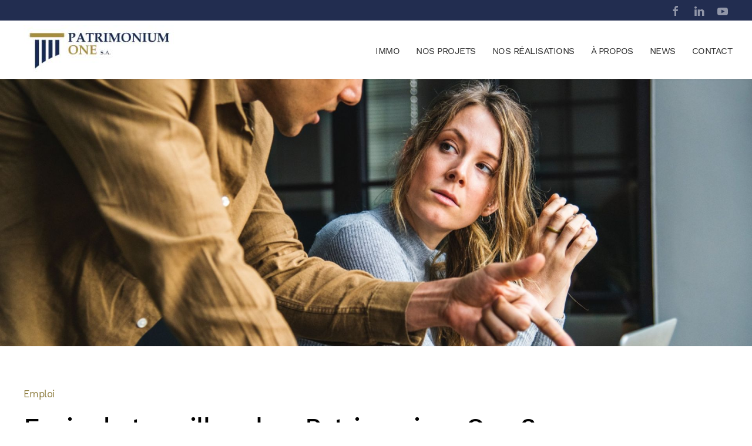

--- FILE ---
content_type: text/html; charset=UTF-8
request_url: https://www.patrimonium-one.be/offres-demploi/
body_size: 15348
content:
<!DOCTYPE html>
<html lang="fr-FR">
    <head>
        <meta charset="UTF-8">
        <meta http-equiv="X-UA-Compatible" content="IE=edge">
        <meta name="viewport" content="width=device-width, initial-scale=1">
        <link rel="shortcut icon" href="/wp-content/themes/yootheme/vendor/yootheme/theme-wordpress/assets/images/favicon.png">
        <link rel="apple-touch-icon" href="/wp-content/themes/yootheme/vendor/yootheme/theme-wordpress/assets/images/apple-touch-icon.png">
                <title>Offres d&#8217;emploi &#8211; Patrimonium One</title>
<meta name='robots' content='noindex, nofollow' />
	<!-- Pixel Cat Facebook Pixel Code -->
	<script>
	!function(f,b,e,v,n,t,s){if(f.fbq)return;n=f.fbq=function(){n.callMethod?
	n.callMethod.apply(n,arguments):n.queue.push(arguments)};if(!f._fbq)f._fbq=n;
	n.push=n;n.loaded=!0;n.version='2.0';n.queue=[];t=b.createElement(e);t.async=!0;
	t.src=v;s=b.getElementsByTagName(e)[0];s.parentNode.insertBefore(t,s)}(window,
	document,'script','https://connect.facebook.net/en_US/fbevents.js' );
	fbq( 'init', '577501009725284' );	</script>
	<!-- DO NOT MODIFY -->
	<!-- End Facebook Pixel Code -->
	<link rel="alternate" type="application/rss+xml" title="Patrimonium One &raquo; Flux" href="https://www.patrimonium-one.be/feed/" />
<link rel="alternate" type="application/rss+xml" title="Patrimonium One &raquo; Flux des commentaires" href="https://www.patrimonium-one.be/comments/feed/" />
<link rel="alternate" title="oEmbed (JSON)" type="application/json+oembed" href="https://www.patrimonium-one.be/wp-json/oembed/1.0/embed?url=https%3A%2F%2Fwww.patrimonium-one.be%2Foffres-demploi%2F" />
<link rel="alternate" title="oEmbed (XML)" type="text/xml+oembed" href="https://www.patrimonium-one.be/wp-json/oembed/1.0/embed?url=https%3A%2F%2Fwww.patrimonium-one.be%2Foffres-demploi%2F&#038;format=xml" />
		<!-- This site uses the Google Analytics by MonsterInsights plugin v9.10.1 - Using Analytics tracking - https://www.monsterinsights.com/ -->
		<!-- Remarque : MonsterInsights n’est actuellement pas configuré sur ce site. Le propriétaire doit authentifier son compte Google Analytics dans les réglages de MonsterInsights.  -->
					<!-- No tracking code set -->
				<!-- / Google Analytics by MonsterInsights -->
		<style id='wp-img-auto-sizes-contain-inline-css' type='text/css'>
img:is([sizes=auto i],[sizes^="auto," i]){contain-intrinsic-size:3000px 1500px}
/*# sourceURL=wp-img-auto-sizes-contain-inline-css */
</style>
<style id='wp-emoji-styles-inline-css' type='text/css'>

	img.wp-smiley, img.emoji {
		display: inline !important;
		border: none !important;
		box-shadow: none !important;
		height: 1em !important;
		width: 1em !important;
		margin: 0 0.07em !important;
		vertical-align: -0.1em !important;
		background: none !important;
		padding: 0 !important;
	}
/*# sourceURL=wp-emoji-styles-inline-css */
</style>
<style id='wp-block-library-inline-css' type='text/css'>
:root{--wp-block-synced-color:#7a00df;--wp-block-synced-color--rgb:122,0,223;--wp-bound-block-color:var(--wp-block-synced-color);--wp-editor-canvas-background:#ddd;--wp-admin-theme-color:#007cba;--wp-admin-theme-color--rgb:0,124,186;--wp-admin-theme-color-darker-10:#006ba1;--wp-admin-theme-color-darker-10--rgb:0,107,160.5;--wp-admin-theme-color-darker-20:#005a87;--wp-admin-theme-color-darker-20--rgb:0,90,135;--wp-admin-border-width-focus:2px}@media (min-resolution:192dpi){:root{--wp-admin-border-width-focus:1.5px}}.wp-element-button{cursor:pointer}:root .has-very-light-gray-background-color{background-color:#eee}:root .has-very-dark-gray-background-color{background-color:#313131}:root .has-very-light-gray-color{color:#eee}:root .has-very-dark-gray-color{color:#313131}:root .has-vivid-green-cyan-to-vivid-cyan-blue-gradient-background{background:linear-gradient(135deg,#00d084,#0693e3)}:root .has-purple-crush-gradient-background{background:linear-gradient(135deg,#34e2e4,#4721fb 50%,#ab1dfe)}:root .has-hazy-dawn-gradient-background{background:linear-gradient(135deg,#faaca8,#dad0ec)}:root .has-subdued-olive-gradient-background{background:linear-gradient(135deg,#fafae1,#67a671)}:root .has-atomic-cream-gradient-background{background:linear-gradient(135deg,#fdd79a,#004a59)}:root .has-nightshade-gradient-background{background:linear-gradient(135deg,#330968,#31cdcf)}:root .has-midnight-gradient-background{background:linear-gradient(135deg,#020381,#2874fc)}:root{--wp--preset--font-size--normal:16px;--wp--preset--font-size--huge:42px}.has-regular-font-size{font-size:1em}.has-larger-font-size{font-size:2.625em}.has-normal-font-size{font-size:var(--wp--preset--font-size--normal)}.has-huge-font-size{font-size:var(--wp--preset--font-size--huge)}.has-text-align-center{text-align:center}.has-text-align-left{text-align:left}.has-text-align-right{text-align:right}.has-fit-text{white-space:nowrap!important}#end-resizable-editor-section{display:none}.aligncenter{clear:both}.items-justified-left{justify-content:flex-start}.items-justified-center{justify-content:center}.items-justified-right{justify-content:flex-end}.items-justified-space-between{justify-content:space-between}.screen-reader-text{border:0;clip-path:inset(50%);height:1px;margin:-1px;overflow:hidden;padding:0;position:absolute;width:1px;word-wrap:normal!important}.screen-reader-text:focus{background-color:#ddd;clip-path:none;color:#444;display:block;font-size:1em;height:auto;left:5px;line-height:normal;padding:15px 23px 14px;text-decoration:none;top:5px;width:auto;z-index:100000}html :where(.has-border-color){border-style:solid}html :where([style*=border-top-color]){border-top-style:solid}html :where([style*=border-right-color]){border-right-style:solid}html :where([style*=border-bottom-color]){border-bottom-style:solid}html :where([style*=border-left-color]){border-left-style:solid}html :where([style*=border-width]){border-style:solid}html :where([style*=border-top-width]){border-top-style:solid}html :where([style*=border-right-width]){border-right-style:solid}html :where([style*=border-bottom-width]){border-bottom-style:solid}html :where([style*=border-left-width]){border-left-style:solid}html :where(img[class*=wp-image-]){height:auto;max-width:100%}:where(figure){margin:0 0 1em}html :where(.is-position-sticky){--wp-admin--admin-bar--position-offset:var(--wp-admin--admin-bar--height,0px)}@media screen and (max-width:600px){html :where(.is-position-sticky){--wp-admin--admin-bar--position-offset:0px}}

/*# sourceURL=wp-block-library-inline-css */
</style><style id='global-styles-inline-css' type='text/css'>
:root{--wp--preset--aspect-ratio--square: 1;--wp--preset--aspect-ratio--4-3: 4/3;--wp--preset--aspect-ratio--3-4: 3/4;--wp--preset--aspect-ratio--3-2: 3/2;--wp--preset--aspect-ratio--2-3: 2/3;--wp--preset--aspect-ratio--16-9: 16/9;--wp--preset--aspect-ratio--9-16: 9/16;--wp--preset--color--black: #000000;--wp--preset--color--cyan-bluish-gray: #abb8c3;--wp--preset--color--white: #ffffff;--wp--preset--color--pale-pink: #f78da7;--wp--preset--color--vivid-red: #cf2e2e;--wp--preset--color--luminous-vivid-orange: #ff6900;--wp--preset--color--luminous-vivid-amber: #fcb900;--wp--preset--color--light-green-cyan: #7bdcb5;--wp--preset--color--vivid-green-cyan: #00d084;--wp--preset--color--pale-cyan-blue: #8ed1fc;--wp--preset--color--vivid-cyan-blue: #0693e3;--wp--preset--color--vivid-purple: #9b51e0;--wp--preset--gradient--vivid-cyan-blue-to-vivid-purple: linear-gradient(135deg,rgb(6,147,227) 0%,rgb(155,81,224) 100%);--wp--preset--gradient--light-green-cyan-to-vivid-green-cyan: linear-gradient(135deg,rgb(122,220,180) 0%,rgb(0,208,130) 100%);--wp--preset--gradient--luminous-vivid-amber-to-luminous-vivid-orange: linear-gradient(135deg,rgb(252,185,0) 0%,rgb(255,105,0) 100%);--wp--preset--gradient--luminous-vivid-orange-to-vivid-red: linear-gradient(135deg,rgb(255,105,0) 0%,rgb(207,46,46) 100%);--wp--preset--gradient--very-light-gray-to-cyan-bluish-gray: linear-gradient(135deg,rgb(238,238,238) 0%,rgb(169,184,195) 100%);--wp--preset--gradient--cool-to-warm-spectrum: linear-gradient(135deg,rgb(74,234,220) 0%,rgb(151,120,209) 20%,rgb(207,42,186) 40%,rgb(238,44,130) 60%,rgb(251,105,98) 80%,rgb(254,248,76) 100%);--wp--preset--gradient--blush-light-purple: linear-gradient(135deg,rgb(255,206,236) 0%,rgb(152,150,240) 100%);--wp--preset--gradient--blush-bordeaux: linear-gradient(135deg,rgb(254,205,165) 0%,rgb(254,45,45) 50%,rgb(107,0,62) 100%);--wp--preset--gradient--luminous-dusk: linear-gradient(135deg,rgb(255,203,112) 0%,rgb(199,81,192) 50%,rgb(65,88,208) 100%);--wp--preset--gradient--pale-ocean: linear-gradient(135deg,rgb(255,245,203) 0%,rgb(182,227,212) 50%,rgb(51,167,181) 100%);--wp--preset--gradient--electric-grass: linear-gradient(135deg,rgb(202,248,128) 0%,rgb(113,206,126) 100%);--wp--preset--gradient--midnight: linear-gradient(135deg,rgb(2,3,129) 0%,rgb(40,116,252) 100%);--wp--preset--font-size--small: 13px;--wp--preset--font-size--medium: 20px;--wp--preset--font-size--large: 36px;--wp--preset--font-size--x-large: 42px;--wp--preset--spacing--20: 0.44rem;--wp--preset--spacing--30: 0.67rem;--wp--preset--spacing--40: 1rem;--wp--preset--spacing--50: 1.5rem;--wp--preset--spacing--60: 2.25rem;--wp--preset--spacing--70: 3.38rem;--wp--preset--spacing--80: 5.06rem;--wp--preset--shadow--natural: 6px 6px 9px rgba(0, 0, 0, 0.2);--wp--preset--shadow--deep: 12px 12px 50px rgba(0, 0, 0, 0.4);--wp--preset--shadow--sharp: 6px 6px 0px rgba(0, 0, 0, 0.2);--wp--preset--shadow--outlined: 6px 6px 0px -3px rgb(255, 255, 255), 6px 6px rgb(0, 0, 0);--wp--preset--shadow--crisp: 6px 6px 0px rgb(0, 0, 0);}:where(.is-layout-flex){gap: 0.5em;}:where(.is-layout-grid){gap: 0.5em;}body .is-layout-flex{display: flex;}.is-layout-flex{flex-wrap: wrap;align-items: center;}.is-layout-flex > :is(*, div){margin: 0;}body .is-layout-grid{display: grid;}.is-layout-grid > :is(*, div){margin: 0;}:where(.wp-block-columns.is-layout-flex){gap: 2em;}:where(.wp-block-columns.is-layout-grid){gap: 2em;}:where(.wp-block-post-template.is-layout-flex){gap: 1.25em;}:where(.wp-block-post-template.is-layout-grid){gap: 1.25em;}.has-black-color{color: var(--wp--preset--color--black) !important;}.has-cyan-bluish-gray-color{color: var(--wp--preset--color--cyan-bluish-gray) !important;}.has-white-color{color: var(--wp--preset--color--white) !important;}.has-pale-pink-color{color: var(--wp--preset--color--pale-pink) !important;}.has-vivid-red-color{color: var(--wp--preset--color--vivid-red) !important;}.has-luminous-vivid-orange-color{color: var(--wp--preset--color--luminous-vivid-orange) !important;}.has-luminous-vivid-amber-color{color: var(--wp--preset--color--luminous-vivid-amber) !important;}.has-light-green-cyan-color{color: var(--wp--preset--color--light-green-cyan) !important;}.has-vivid-green-cyan-color{color: var(--wp--preset--color--vivid-green-cyan) !important;}.has-pale-cyan-blue-color{color: var(--wp--preset--color--pale-cyan-blue) !important;}.has-vivid-cyan-blue-color{color: var(--wp--preset--color--vivid-cyan-blue) !important;}.has-vivid-purple-color{color: var(--wp--preset--color--vivid-purple) !important;}.has-black-background-color{background-color: var(--wp--preset--color--black) !important;}.has-cyan-bluish-gray-background-color{background-color: var(--wp--preset--color--cyan-bluish-gray) !important;}.has-white-background-color{background-color: var(--wp--preset--color--white) !important;}.has-pale-pink-background-color{background-color: var(--wp--preset--color--pale-pink) !important;}.has-vivid-red-background-color{background-color: var(--wp--preset--color--vivid-red) !important;}.has-luminous-vivid-orange-background-color{background-color: var(--wp--preset--color--luminous-vivid-orange) !important;}.has-luminous-vivid-amber-background-color{background-color: var(--wp--preset--color--luminous-vivid-amber) !important;}.has-light-green-cyan-background-color{background-color: var(--wp--preset--color--light-green-cyan) !important;}.has-vivid-green-cyan-background-color{background-color: var(--wp--preset--color--vivid-green-cyan) !important;}.has-pale-cyan-blue-background-color{background-color: var(--wp--preset--color--pale-cyan-blue) !important;}.has-vivid-cyan-blue-background-color{background-color: var(--wp--preset--color--vivid-cyan-blue) !important;}.has-vivid-purple-background-color{background-color: var(--wp--preset--color--vivid-purple) !important;}.has-black-border-color{border-color: var(--wp--preset--color--black) !important;}.has-cyan-bluish-gray-border-color{border-color: var(--wp--preset--color--cyan-bluish-gray) !important;}.has-white-border-color{border-color: var(--wp--preset--color--white) !important;}.has-pale-pink-border-color{border-color: var(--wp--preset--color--pale-pink) !important;}.has-vivid-red-border-color{border-color: var(--wp--preset--color--vivid-red) !important;}.has-luminous-vivid-orange-border-color{border-color: var(--wp--preset--color--luminous-vivid-orange) !important;}.has-luminous-vivid-amber-border-color{border-color: var(--wp--preset--color--luminous-vivid-amber) !important;}.has-light-green-cyan-border-color{border-color: var(--wp--preset--color--light-green-cyan) !important;}.has-vivid-green-cyan-border-color{border-color: var(--wp--preset--color--vivid-green-cyan) !important;}.has-pale-cyan-blue-border-color{border-color: var(--wp--preset--color--pale-cyan-blue) !important;}.has-vivid-cyan-blue-border-color{border-color: var(--wp--preset--color--vivid-cyan-blue) !important;}.has-vivid-purple-border-color{border-color: var(--wp--preset--color--vivid-purple) !important;}.has-vivid-cyan-blue-to-vivid-purple-gradient-background{background: var(--wp--preset--gradient--vivid-cyan-blue-to-vivid-purple) !important;}.has-light-green-cyan-to-vivid-green-cyan-gradient-background{background: var(--wp--preset--gradient--light-green-cyan-to-vivid-green-cyan) !important;}.has-luminous-vivid-amber-to-luminous-vivid-orange-gradient-background{background: var(--wp--preset--gradient--luminous-vivid-amber-to-luminous-vivid-orange) !important;}.has-luminous-vivid-orange-to-vivid-red-gradient-background{background: var(--wp--preset--gradient--luminous-vivid-orange-to-vivid-red) !important;}.has-very-light-gray-to-cyan-bluish-gray-gradient-background{background: var(--wp--preset--gradient--very-light-gray-to-cyan-bluish-gray) !important;}.has-cool-to-warm-spectrum-gradient-background{background: var(--wp--preset--gradient--cool-to-warm-spectrum) !important;}.has-blush-light-purple-gradient-background{background: var(--wp--preset--gradient--blush-light-purple) !important;}.has-blush-bordeaux-gradient-background{background: var(--wp--preset--gradient--blush-bordeaux) !important;}.has-luminous-dusk-gradient-background{background: var(--wp--preset--gradient--luminous-dusk) !important;}.has-pale-ocean-gradient-background{background: var(--wp--preset--gradient--pale-ocean) !important;}.has-electric-grass-gradient-background{background: var(--wp--preset--gradient--electric-grass) !important;}.has-midnight-gradient-background{background: var(--wp--preset--gradient--midnight) !important;}.has-small-font-size{font-size: var(--wp--preset--font-size--small) !important;}.has-medium-font-size{font-size: var(--wp--preset--font-size--medium) !important;}.has-large-font-size{font-size: var(--wp--preset--font-size--large) !important;}.has-x-large-font-size{font-size: var(--wp--preset--font-size--x-large) !important;}
/*# sourceURL=global-styles-inline-css */
</style>

<style id='classic-theme-styles-inline-css' type='text/css'>
/*! This file is auto-generated */
.wp-block-button__link{color:#fff;background-color:#32373c;border-radius:9999px;box-shadow:none;text-decoration:none;padding:calc(.667em + 2px) calc(1.333em + 2px);font-size:1.125em}.wp-block-file__button{background:#32373c;color:#fff;text-decoration:none}
/*# sourceURL=/wp-includes/css/classic-themes.min.css */
</style>
<link rel='stylesheet' id='widgetopts-styles-css' href='https://www.patrimonium-one.be/wp-content/plugins/widget-options/assets/css/widget-options.css?ver=4.1.3' type='text/css' media='all' />
<link rel='stylesheet' id='wk-styles-css' href='https://www.patrimonium-one.be/wp-content/plugins/widgetkit/cache/wk-styles-13125127.css?ver=6.9' type='text/css' media='all' />
<link rel='stylesheet' id='wpforms-classic-full-css' href='https://www.patrimonium-one.be/wp-content/plugins/wpforms/assets/css/frontend/classic/wpforms-full.min.css?ver=1.9.8.7' type='text/css' media='all' />
<link rel='stylesheet' id='heateor_sss_frontend_css-css' href='https://www.patrimonium-one.be/wp-content/plugins/sassy-social-share/public/css/sassy-social-share-public.css?ver=3.3.79' type='text/css' media='all' />
<style id='heateor_sss_frontend_css-inline-css' type='text/css'>
.heateor_sss_button_instagram span.heateor_sss_svg,a.heateor_sss_instagram span.heateor_sss_svg{background:radial-gradient(circle at 30% 107%,#fdf497 0,#fdf497 5%,#fd5949 45%,#d6249f 60%,#285aeb 90%)}.heateor_sss_horizontal_sharing .heateor_sss_svg,.heateor_sss_standard_follow_icons_container .heateor_sss_svg{color:#fff;border-width:0px;border-style:solid;border-color:transparent}.heateor_sss_horizontal_sharing .heateorSssTCBackground{color:#666}.heateor_sss_horizontal_sharing span.heateor_sss_svg:hover,.heateor_sss_standard_follow_icons_container span.heateor_sss_svg:hover{border-color:transparent;}.heateor_sss_vertical_sharing span.heateor_sss_svg,.heateor_sss_floating_follow_icons_container span.heateor_sss_svg{color:#fff;border-width:0px;border-style:solid;border-color:transparent;}.heateor_sss_vertical_sharing .heateorSssTCBackground{color:#666;}.heateor_sss_vertical_sharing span.heateor_sss_svg:hover,.heateor_sss_floating_follow_icons_container span.heateor_sss_svg:hover{border-color:transparent;}@media screen and (max-width:783px) {.heateor_sss_vertical_sharing{display:none!important}}
/*# sourceURL=heateor_sss_frontend_css-inline-css */
</style>
<link href="https://www.patrimonium-one.be/wp-content/themes/yootheme/css/theme.1.css?ver=1765979756" rel="stylesheet">
<link href="https://www.patrimonium-one.be/wp-content/themes/yootheme/css/theme.update.css?ver=2.2.4" rel="stylesheet">
<script type="text/javascript" src="https://www.patrimonium-one.be/wp-includes/js/jquery/jquery.min.js?ver=3.7.1" id="jquery-core-js"></script>
<script type="text/javascript" src="https://www.patrimonium-one.be/wp-includes/js/jquery/jquery-migrate.min.js?ver=3.4.1" id="jquery-migrate-js"></script>
<script type="text/javascript" src="https://www.patrimonium-one.be/wp-content/plugins/widgetkit/cache/uikit2-746324ea.js?ver=6.9" id="uikit2-js"></script>
<script type="text/javascript" src="https://www.patrimonium-one.be/wp-content/plugins/widgetkit/cache/wk-scripts-aff6a547.js?ver=6.9" id="wk-scripts-js"></script>
<link rel="https://api.w.org/" href="https://www.patrimonium-one.be/wp-json/" /><link rel="alternate" title="JSON" type="application/json" href="https://www.patrimonium-one.be/wp-json/wp/v2/pages/1674" /><link rel="EditURI" type="application/rsd+xml" title="RSD" href="https://www.patrimonium-one.be/xmlrpc.php?rsd" />
<meta name="generator" content="WordPress 6.9" />
<link rel="canonical" href="https://www.patrimonium-one.be/offres-demploi/" />
<link rel='shortlink' href='https://www.patrimonium-one.be/?p=1674' />
<script src="https://www.patrimonium-one.be/wp-content/themes/yootheme/vendor/assets/uikit/dist/js/uikit.min.js?ver=2.2.4"></script>
<script src="https://www.patrimonium-one.be/wp-content/themes/yootheme/vendor/assets/uikit/dist/js/uikit-icons.min.js?ver=2.2.4"></script>
<script src="https://www.patrimonium-one.be/wp-content/themes/yootheme/js/theme.js?ver=2.2.4"></script>
<script>var $theme = {};</script>
		<style type="text/css" id="wp-custom-css">
			.tm-header-mobile{
	padding:5px 0px;
}

.wk-accordion-title {
    margin-top: 0;
    margin-bottom: 20px;
    padding: 10px 20px;
    background: #f2f2f2;
    font-size: 18px;
    line-height: 26px;
    cursor: pointer;
}

.wk-accordion-content {
    padding: 0 20px 40px;
}


/* body.category-news #tm-main{
	background:rgb(244,244,244);
} */

/* body.category-events #tm-main{
	background:rgb(244,244,244);
} */

article.has-post-thumbnail div.uk-text-center{
overflow:hidden;
}

article.has-post-thumbnail > div.uk-text-center img{
	transition: ease-in-out 0.15s;
	transform : scale(1);
}

article.has-post-thumbnail div.uk-text-center a:hover img{
	transform : scale(1.05);
}


.page-id-1096 .tm-header-mobile{
		display:none;
}

.wpforms-confirmation-container-full, div[submit-success] > .wpforms-confirmation-container-full:not(.wpforms-redirection-message) {
    background: #ffffff;
    border: 3px solid #9f8c46;
}

article.post-1096 .heateor_sss_sharing_container{
	display:none;
}

@media(max-width:960px){
#page\#8{
	  padding: 30px 20px 25px 20px!important;
}
#page\#8 ul.uk-subnav li{
	padding: 0 10px;
}

#page\#8 ul.uk-subnav li a{
	font-size:15px;
}}

@media(max-width:640px){

#page\#8 ul.uk-subnav li{
	display: inline-block!important;
    width: 100%;
    text-align: left;
    margin: 5px 15px 5px -5px;
}}

.uk-nav-default>li>a{
	text-transform:uppercase;
	font-size:18px;
	color:#2c2c2c;
}

.uk-nav>li>a {
    padding: 3px 0;
}

.uk-nav-default .uk-nav-sub a:before{
	content:"- ";
}

.uk-nav-default .uk-nav-sub a{
	color:#2c2c2c;
}

.uk-nav-default .uk-nav-sub li.uk-active>a{
	color:#8d7c3e;
}

ul.uk-nav-sub {
    padding: 5px 0 5px 0px;
}

.uk-offcanvas-bar{
	padding:25px
}

.uk-nav-default>li.uk-active>a{
	font-weight:400;
	color:#8d7c3e;
}


.tm-toolbar{
	position:fixed;
	top:0px;
	width:100%;
	z-index:10;
}

.tm-header{
	position:fixed;
	top:38px;
	width:100%;
	z-index:10;
	box-shadow:1px 1px 3px rgba(0,0,0,0.05);
}

.tm-header .uk-navbar-container{
	padding:5px 0px;
}

.tm-page{
	margin-top:90px;
}

.tm-header-mobile{
	position:fixed;
	width:100%;
	z-index:10;
	padding:0px;
	top:0px;
}

@media(max-width:1199px){
	.tm-page{
	margin-top:26px;
}
}

@media(max-width:640px){
	.uk-h1{
		font-size:30px;
	}
}

@media(max-width:1300px){
	.uk-navbar-nav>li>a{
		font-size:15.5px;
		padding: 0 14px;
	}
}

.page-id-2560 .uk-logo img{
	visibility: hidden;
}

.page-id-2560 .uk-logo{
	background-image: url("https://www.patrimonium-one.be/wp-content/uploads/2024/02/logo_Patrimonium_Immo_no_baseline1.jpg");
  background-size: contain;
  background-position: center;
  background-repeat: no-repeat;
}
		</style>
		    <link rel='stylesheet' id='wpforms-dropzone-css' href='https://www.patrimonium-one.be/wp-content/plugins/wpforms/assets/pro/css/dropzone.min.css?ver=5.9.3' type='text/css' media='all' />
<link rel='stylesheet' id='wpforms-smart-phone-field-css' href='https://www.patrimonium-one.be/wp-content/plugins/wpforms/assets/pro/css/fields/phone/intl-tel-input.min.css?ver=25.11.3' type='text/css' media='all' />
</head>
    <body data-rsssl=1 class="wp-singular page-template-default page page-id-1674 wp-theme-yootheme ">
        
        <div class="tm-page">

                        
<div class="tm-header-mobile uk-hidden@m">


    <div class="uk-navbar-container">
        <nav uk-navbar>

                        <div class="uk-navbar-left">

                
                                <a class="uk-navbar-toggle" href="#tm-mobile" uk-toggle>
                    <div uk-navbar-toggle-icon></div>
                                    </a>
                
                
            </div>
            
                        <div class="uk-navbar-center">
                
<a href="https://www.patrimonium-one.be" class="uk-navbar-item uk-logo">
    <img alt="yootheme" src="/wp-content/themes/yootheme/cache/logo-mail-form-fb15af3b.jpeg" srcset="/wp-content/themes/yootheme/cache/logo-mail-form-fb15af3b.jpeg 150w, /wp-content/themes/yootheme/cache/logo-mail-form-07255833.jpeg 300w" sizes="(min-width: 150px) 150px" data-width="150" data-height="50"></a>
                            </div>
            
            
        </nav>
    </div>

    

<div id="tm-mobile" uk-offcanvas mode="slide" overlay>
    <div class="uk-offcanvas-bar">

        <button class="uk-offcanvas-close" type="button" uk-close></button>

        
            
<div class="uk-child-width-1-1" uk-grid>    <div>
<div class="uk-panel">

    
    
<ul class="uk-nav uk-nav-default">
    
	<li><a href="https://www.patrimonium-one.be/immo/" class=" menu-item menu-item-type-post_type menu-item-object-page">Immo</a></li>
	<li class="uk-parent"><a href="https://www.patrimonium-one.be/projets/" class=" menu-item menu-item-type-post_type menu-item-object-page menu-item-has-children">Nos projets</a>
	<ul class="uk-nav-sub">

		<li><a href="https://www.patrimonium-one.be/projets/projet-milmort/" class=" menu-item menu-item-type-post_type menu-item-object-page">Projet Milmort</a></li>
		<li><a href="https://www.patrimonium-one.be/projets/projet-stembert/" class=" menu-item menu-item-type-post_type menu-item-object-page">Projet Stembert</a></li>
		<li><a href="https://www.patrimonium-one.be/projets/projet-cerexhe-heuseux/" class=" menu-item menu-item-type-post_type menu-item-object-page">Projet Cerexhe-Heuseux</a></li>
		<li><a href="https://www.patrimonium-one.be/projets/projet-sambreville/" class=" menu-item menu-item-type-post_type menu-item-object-page">Projet Sambreville</a></li></ul></li>
	<li class="uk-parent"><a href="https://www.patrimonium-one.be/nos-realisations/" class=" menu-item menu-item-type-post_type menu-item-object-page menu-item-has-children">Nos réalisations</a>
	<ul class="uk-nav-sub">

		<li><a href="https://www.patrimonium-one.be/nos-realisations/nos-realisations-en-images/" class=" menu-item menu-item-type-post_type menu-item-object-page">Réalisations en images</a></li>
		<li><a href="https://www.patrimonium-one.be/nos-realisations/realisations-videos/" class=" menu-item menu-item-type-post_type menu-item-object-page">Réalisations en vidéos</a></li></ul></li>
	<li class="uk-parent"><a href="https://www.patrimonium-one.be/a-propos/" class=" menu-item menu-item-type-custom menu-item-object-custom menu-item-has-children">À propos</a>
	<ul class="uk-nav-sub">

		<li><a href="https://www.patrimonium-one.be/a-propos/" class=" menu-item menu-item-type-post_type menu-item-object-page">Qui sommes-nous</a></li>
		<li><a href="https://www.patrimonium-one.be/partenaires-et-collaborateurs/" class=" menu-item menu-item-type-post_type menu-item-object-page">Partenaires et collaborateurs</a></li></ul></li>
	<li><a href="https://www.patrimonium-one.be/category/news/" class=" menu-item menu-item-type-taxonomy menu-item-object-category">News</a></li>
	<li><a href="https://www.patrimonium-one.be/contact/" class=" menu-item menu-item-type-post_type menu-item-object-page">Contact</a></li></ul>

</div>
</div>    <div>
<div class="uk-panel widget-custom-html" id="widget-custom_html-4">

    
    <div class="textwidget custom-html-widget"><hr />
<div>
	<ul class="uk-grid-small uk-flex-inline uk-flex-middle uk-flex-nowrap uk-grid" uk-grid=""><li class="uk-first-column"><a href="https://www.facebook.com/patrimonium.one/" target="_blank"><span uk-icon="icon: facebook; ratio: 1.5"></span></a></li>
<li><a href="https://www.linkedin.com/company/40674775/admin/" target="_blank"><span uk-icon="icon:linkedin; ratio: 1.5"></span></a></li>
</ul>
</div>
</div>
</div>
</div></div>
            
    </div>
</div>

</div>


<div class="tm-toolbar tm-toolbar-default uk-visible@m">
    <div class="uk-container uk-flex uk-flex-middle uk-container-expand">

        
                <div class="uk-margin-auto-left">
            <div class="uk-grid-medium uk-child-width-auto uk-flex-middle" uk-grid="margin: uk-margin-small-top">
                <div>
<div class="uk-panel widget-custom-html" id="widget-custom_html-3">

    
    <div class="textwidget custom-html-widget"></div>
</div>
</div><div>
<div class="uk-panel">

    
    
    <ul class="uk-flex-inline uk-flex-middle uk-flex-nowrap uk-grid-small" uk-grid>
                    <li>
                <a href="https://www.facebook.com/patrimonium.one/" class="uk-icon-link" target="_blank"  uk-icon="{&quot;icon&quot;:&quot;facebook&quot;}"></a>
            </li>
                    <li>
                <a href="https://www.linkedin.com/company/40674775/admin/" class="uk-icon-link" target="_blank"  uk-icon="{&quot;icon&quot;:&quot;linkedin&quot;}"></a>
            </li>
                    <li>
                <a href="https://www.youtube.com/channel/UCW0iB3DMCu91G-O_Mj9EAVQ/" class="uk-icon-link" target="_blank"  uk-icon="{&quot;icon&quot;:&quot;youtube&quot;}"></a>
            </li>
            </ul>

</div>
</div>            </div>
        </div>
        
    </div>
</div>

<div class="tm-header uk-visible@m" uk-header>



    
        <div class="uk-navbar-container">

            <div class="uk-container uk-container-expand">
                <nav class="uk-navbar" uk-navbar="{&quot;align&quot;:&quot;left&quot;,&quot;boundary&quot;:&quot;!.uk-navbar-container&quot;}">

                                        <div class="uk-navbar-left">

                                                    
<a href="https://www.patrimonium-one.be" class="uk-navbar-item uk-logo">
    <img alt="yootheme" src="/wp-content/themes/yootheme/cache/logo-mail-form-6ef781b4.jpeg" srcset="/wp-content/themes/yootheme/cache/logo-mail-form-6ef781b4.jpeg 260w, /wp-content/themes/yootheme/cache/logo-mail-form-971d7673.jpeg 299w" sizes="(min-width: 260px) 260px" data-width="260" data-height="87"></a>
                                                    
                        
                    </div>
                    
                    
                                        <div class="uk-navbar-right">

                                                    
<ul class="uk-navbar-nav">
    
	<li><a href="https://www.patrimonium-one.be/immo/" class=" menu-item menu-item-type-post_type menu-item-object-page">Immo</a></li>
	<li class="uk-parent"><a href="https://www.patrimonium-one.be/projets/" class=" menu-item menu-item-type-post_type menu-item-object-page menu-item-has-children">Nos projets</a>
	<div class="uk-navbar-dropdown"><div class="uk-navbar-dropdown-grid uk-child-width-1-1" uk-grid><div><ul class="uk-nav uk-navbar-dropdown-nav">

		<li><a href="https://www.patrimonium-one.be/projets/projet-milmort/" class=" menu-item menu-item-type-post_type menu-item-object-page">Projet Milmort</a></li>
		<li><a href="https://www.patrimonium-one.be/projets/projet-stembert/" class=" menu-item menu-item-type-post_type menu-item-object-page">Projet Stembert</a></li>
		<li><a href="https://www.patrimonium-one.be/projets/projet-cerexhe-heuseux/" class=" menu-item menu-item-type-post_type menu-item-object-page">Projet Cerexhe-Heuseux</a></li>
		<li><a href="https://www.patrimonium-one.be/projets/projet-sambreville/" class=" menu-item menu-item-type-post_type menu-item-object-page">Projet Sambreville</a></li></ul></div></div></div></li>
	<li class="uk-parent"><a href="https://www.patrimonium-one.be/nos-realisations/" class=" menu-item menu-item-type-post_type menu-item-object-page menu-item-has-children">Nos réalisations</a>
	<div class="uk-navbar-dropdown"><div class="uk-navbar-dropdown-grid uk-child-width-1-1" uk-grid><div><ul class="uk-nav uk-navbar-dropdown-nav">

		<li><a href="https://www.patrimonium-one.be/nos-realisations/nos-realisations-en-images/" class=" menu-item menu-item-type-post_type menu-item-object-page">Réalisations en images</a></li>
		<li><a href="https://www.patrimonium-one.be/nos-realisations/realisations-videos/" class=" menu-item menu-item-type-post_type menu-item-object-page">Réalisations en vidéos</a></li></ul></div></div></div></li>
	<li class="uk-parent"><a href="https://www.patrimonium-one.be/a-propos/" class=" menu-item menu-item-type-custom menu-item-object-custom menu-item-has-children">À propos</a>
	<div class="uk-navbar-dropdown"><div class="uk-navbar-dropdown-grid uk-child-width-1-1" uk-grid><div><ul class="uk-nav uk-navbar-dropdown-nav">

		<li><a href="https://www.patrimonium-one.be/a-propos/" class=" menu-item menu-item-type-post_type menu-item-object-page">Qui sommes-nous</a></li>
		<li><a href="https://www.patrimonium-one.be/partenaires-et-collaborateurs/" class=" menu-item menu-item-type-post_type menu-item-object-page">Partenaires et collaborateurs</a></li></ul></div></div></div></li>
	<li><a href="https://www.patrimonium-one.be/category/news/" class=" menu-item menu-item-type-taxonomy menu-item-object-category">News</a></li>
	<li><a href="https://www.patrimonium-one.be/contact/" class=" menu-item menu-item-type-post_type menu-item-object-page">Contact</a></li></ul>
                        
                        
                    </div>
                    
                </nav>
            </div>

        </div>

    





</div>
            
            
            <!-- Builder #page -->
<div class="uk-section-default uk-section uk-padding-remove-vertical">
    
        
        
        
            
                
                    
                    <div class="tm-grid-expand uk-child-width-1-1 uk-grid-margin" uk-grid>
<div class="uk-width-1-1@m">
    
        
            
            
                
<div uk-slideshow="minHeight: 400; maxHeight: 500; animation: fade;" class="uk-margin">
    <div class="uk-position-relative">
        
            <ul class="uk-slideshow-items">                                <li class="el-item" >
                    

    
        <img class="el-image" alt="job" uk-img="target: !.uk-slideshow-items" uk-cover data-src="/wp-content/themes/yootheme/cache/home-news-02-1b8835f2.jpeg" data-srcset="https://www.patrimonium-one.be/wp-admin/admin-ajax.php?action=kernel&amp;p=theme%2Fimage&amp;src=WyJ3cC1jb250ZW50XC91cGxvYWRzXC9ob21lLW5ld3MtMDIuanBnIixbWyJkb1Jlc2l6ZSIsWzc2NywzMjQsNzY3LDMyNF1dLFsiZG9Dcm9wIixbNzY4LDMyNCwwLDBdXV1d&amp;hash=8928967daa217c800da91e31ea6c2ddc 768w, https://www.patrimonium-one.be/wp-admin/admin-ajax.php?action=kernel&amp;p=theme%2Fimage&amp;src=WyJ3cC1jb250ZW50XC91cGxvYWRzXC9ob21lLW5ld3MtMDIuanBnIixbWyJkb1Jlc2l6ZSIsWzEwMjYsNDMzLDEwMjYsNDMzXV0sWyJkb0Nyb3AiLFsxMDI0LDQzMywxLDBdXV1d&amp;hash=d916c4db92eb02ddc1946ef8a6a260fd 1024w, https://www.patrimonium-one.be/wp-admin/admin-ajax.php?action=kernel&amp;p=theme%2Fimage&amp;src=WyJ3cC1jb250ZW50XC91cGxvYWRzXC9ob21lLW5ld3MtMDIuanBnIixbWyJkb1Jlc2l6ZSIsWzEzNjcsNTc3LDEzNjcsNTc3XV0sWyJkb0Nyb3AiLFsxMzY2LDU3NywwLDBdXV1d&amp;hash=af3a84ed8cedc40896d9327b0dc1d69d 1366w, https://www.patrimonium-one.be/wp-admin/admin-ajax.php?action=kernel&amp;p=theme%2Fimage&amp;src=WyJ3cC1jb250ZW50XC91cGxvYWRzXC9ob21lLW5ld3MtMDIuanBnIixbWyJkb1Jlc2l6ZSIsWzE2MDEsNjc2LDE2MDEsNjc2XV0sWyJkb0Nyb3AiLFsxNjAwLDY3NiwwLDBdXV1d&amp;hash=55e61c02fa3ce0db6b6f454b7c6f6932 1600w, /wp-content/themes/yootheme/cache/home-news-02-1b8835f2.jpeg 1920w" data-sizes="(max-aspect-ratio: 1920/811) 237vh" data-width="1920" data-height="811">        
    


                </li>
                            </ul>

        
        
        
    </div>

    
</div>

            
        
    
</div>
</div>
                
            
        
    
</div>

<div class="uk-section-default uk-section" uk-scrollspy="target: [uk-scrollspy-class]; cls: uk-animation-slide-left-medium; delay: 200;">
    
        
        
        
            
                                <div class="uk-container">                
                    
                    <div class="tm-grid-expand uk-grid-large uk-child-width-1-1 uk-grid-margin-large" uk-grid>
<div class="uk-width-1-1@l">
    
        
            
            
                
<div class="uk-h6 uk-text-primary uk-margin-small" uk-scrollspy-class>        Emploi    </div>
<h2 class="uk-h1 uk-margin-remove-vertical" uk-scrollspy-class>        Envie de travailler chez Patrimonium One ?    </h2>
            
        
    
</div>
</div>
                                </div>
                
            
        
    
</div>

<div class="uk-section-muted uk-section">
    
        
        
        
            
                                <div class="uk-container">                
                    
                    <div class="tm-grid-expand uk-child-width-1-1 uk-grid-margin" uk-grid>
<div class="uk-width-1-1@m">
    
        
            
            
                
<h3 class="uk-h3 uk-heading-bullet">        Vous souhaitez rejoindre notre équipe ? Envoyez-nous votre candidature !    </h3><hr>
            
        
    
</div>
</div><div class="tm-grid-expand uk-grid-margin" uk-grid>
<div class="uk-width-1-2@m">
    
        
            
            
                
<h4>        Pourquoi nous rejoindre ?    </h4><div class="uk-panel uk-margin-medium"><p>Chez Patrimonium One, nous sommes constamment à la recherche de talents passionnés et engagés pour rejoindre notre équipe dynamique dans le secteur immobilier.</p>
<p>Si vous partagez notre vision de l&#8217;excellence et de l&#8217;innovation, nous serions ravis de découvrir votre profil.</p></div>
            
        
    
</div>

<div class="uk-width-1-2@m">
    
        
            
            
                
<h4>        Comment postuler ?    </h4><div class="uk-panel uk-margin-medium"><p>Si vous êtes animé par la passion de l&#8217;immobilier et que vous souhaitez faire partie de notre aventure, n&#8217;hésitez pas à nous envoyer votre candidature spontanée.</p>
<p>Veuillez remplir le formulaire ci-dessous en joignant votre CV et lettre de motivation. Nous prendrons le temps d&#8217;étudier votre profil avec attention.</p></div>
            
        
    
</div>
</div><div class="tm-grid-expand uk-child-width-1-1 uk-grid-margin" uk-grid>
<div>
    
        
            
            
                
<h4>        Formulaire de candidature    </h4><div class="uk-panel uk-margin-medium"><div class="wpforms-container wpforms-container-full" id="wpforms-2651"><form id="wpforms-form-2651" class="wpforms-validate wpforms-form wpforms-ajax-form" data-formid="2651" method="post" enctype="multipart/form-data" action="/offres-demploi/?wpforms_form_id=2651" data-token="ed561770f1be8b286abba3b3e70ea837" data-token-time="1768413021"><noscript class="wpforms-error-noscript">Veuillez activer JavaScript dans votre navigateur pour remplir ce formulaire.</noscript><div class="wpforms-field-container"><div id="wpforms-2651-field_0-container" class="wpforms-field wpforms-field-name" data-field-id="0"><label class="wpforms-field-label wpforms-label-hide" for="wpforms-2651-field_0">Name <span class="wpforms-required-label">*</span></label><div class="wpforms-field-row wpforms-field-large"><div class="wpforms-field-row-block wpforms-first wpforms-one-half"><input type="text" id="wpforms-2651-field_0" class="wpforms-field-name-first wpforms-field-required" name="wpforms[fields][0][first]" placeholder="Prénom *" required><label for="wpforms-2651-field_0" class="wpforms-field-sublabel after wpforms-sublabel-hide">Prénom</label></div><div class="wpforms-field-row-block wpforms-one-half"><input type="text" id="wpforms-2651-field_0-last" class="wpforms-field-name-last wpforms-field-required" name="wpforms[fields][0][last]" placeholder="Nom *" required><label for="wpforms-2651-field_0-last" class="wpforms-field-sublabel after wpforms-sublabel-hide">Nom</label></div></div></div><div id="wpforms-2651-field_5-container" class="wpforms-field wpforms-field-phone" data-field-id="5"><label class="wpforms-field-label wpforms-label-hide" for="wpforms-2651-field_5">Téléphone <span class="wpforms-required-label">*</span></label><input type="tel" id="wpforms-2651-field_5" class="wpforms-field-large wpforms-field-required wpforms-smart-phone-field" data-rule-smart-phone-field="true" name="wpforms[fields][5]" placeholder="Téléphone" aria-label="Téléphone" required></div><div id="wpforms-2651-field_1-container" class="wpforms-field wpforms-field-email" data-field-id="1"><label class="wpforms-field-label wpforms-label-hide" for="wpforms-2651-field_1">Email <span class="wpforms-required-label">*</span></label><input type="email" id="wpforms-2651-field_1" class="wpforms-field-large wpforms-field-required" name="wpforms[fields][1]" placeholder="Adresse email *" spellcheck="false" required></div><div id="wpforms-2651-field_2-container" class="wpforms-field wpforms-field-textarea" data-field-id="2"><label class="wpforms-field-label wpforms-label-hide" for="wpforms-2651-field_2">Votre message</label><textarea id="wpforms-2651-field_2" class="wpforms-field-large" name="wpforms[fields][2]" placeholder="Votre message ici..." ></textarea></div><div id="wpforms-2651-field_9-container" class="wpforms-field wpforms-field-file-upload" data-field-id="9"><label class="wpforms-field-label" for="wpforms-2651-field_9">Téléchargez votre lettre de candidature <span class="wpforms-required-label">*</span></label><div
		class="wpforms-uploader wpforms-field-required"
		data-field-id="9"
		data-form-id="2651"
		data-input-name="wpforms_2651_9"
		data-extensions="jpg,jpeg,jpe,gif,png,bmp,tiff,tif,webp,avif,ico,heic,heif,heics,heifs,asf,asx,wmv,wmx,wm,avi,divx,mov,qt,mpeg,mpg,mpe,mp4,m4v,ogv,webm,mkv,3gp,3gpp,3g2,3gp2,txt,asc,c,cc,h,srt,csv,tsv,ics,rtx,css,vtt,mp3,m4a,m4b,aac,ra,ram,wav,x-wav,ogg,oga,flac,mid,midi,wma,wax,mka,rtf,pdf,class,tar,zip,gz,gzip,rar,7z,psd,xcf,doc,pot,pps,ppt,wri,xla,xls,xlt,xlw,mpp,docx,docm,dotx,dotm,xlsx,xlsm,xlsb,xltx,xltm,xlam,pptx,pptm,ppsx,ppsm,potx,potm,ppam,sldx,sldm,onetoc,onetoc2,onepkg,oxps,xps,odt,odp,ods,odg,odc,odb,odf,wp,wpd,key,numbers,pages,svg,svgz"
		data-max-size="134217728"
		data-max-file-number="1"
		data-post-max-size="134217728"
		data-max-parallel-uploads="4"
		data-parallel-uploads="true"
		data-file-chunk-size="2097152">
	<div class="dz-message">
		<svg  viewBox="0 0 640 640" focusable="false" data-icon="inbox" width="50px" height="50px" fill="currentColor" aria-hidden="true">
			<path d="M352 173.3L352 384C352 401.7 337.7 416 320 416C302.3 416 288 401.7 288 384L288 173.3L246.6 214.7C234.1 227.2 213.8 227.2 201.3 214.7C188.8 202.2 188.8 181.9 201.3 169.4L297.3 73.4C309.8 60.9 330.1 60.9 342.6 73.4L438.6 169.4C451.1 181.9 451.1 202.2 438.6 214.7C426.1 227.2 405.8 227.2 393.3 214.7L352 173.3zM320 464C364.2 464 400 428.2 400 384L480 384C515.3 384 544 412.7 544 448L544 480C544 515.3 515.3 544 480 544L160 544C124.7 544 96 515.3 96 480L96 448C96 412.7 124.7 384 160 384L240 384C240 428.2 275.8 464 320 464zM464 488C477.3 488 488 477.3 488 464C488 450.7 477.3 440 464 440C450.7 440 440 450.7 440 464C440 477.3 450.7 488 464 488z"/>
		</svg>

		<span class="modern-title">
							Drag &amp; Drop Files, 				<span>Choose Files to Upload</span>
					</span>

			</div>
</div>

<input
		type="text"
		autocomplete="off"
		readonly
		class="dropzone-input"
		style="position:absolute!important;clip:rect(0,0,0,0)!important;height:1px!important;width:1px!important;border:0!important;overflow:hidden!important;padding:0!important;margin:0!important;"
		id="wpforms-2651-field_9"
		name="wpforms_2651_9" required		value="">
</div><div id="wpforms-2651-field_10-container" class="wpforms-field wpforms-field-file-upload" data-field-id="10"><label class="wpforms-field-label" for="wpforms-2651-field_10">Téléchargez votre CV <span class="wpforms-required-label">*</span></label><div
		class="wpforms-uploader wpforms-field-required"
		data-field-id="10"
		data-form-id="2651"
		data-input-name="wpforms_2651_10"
		data-extensions="jpg,jpeg,jpe,gif,png,bmp,tiff,tif,webp,avif,ico,heic,heif,heics,heifs,asf,asx,wmv,wmx,wm,avi,divx,mov,qt,mpeg,mpg,mpe,mp4,m4v,ogv,webm,mkv,3gp,3gpp,3g2,3gp2,txt,asc,c,cc,h,srt,csv,tsv,ics,rtx,css,vtt,mp3,m4a,m4b,aac,ra,ram,wav,x-wav,ogg,oga,flac,mid,midi,wma,wax,mka,rtf,pdf,class,tar,zip,gz,gzip,rar,7z,psd,xcf,doc,pot,pps,ppt,wri,xla,xls,xlt,xlw,mpp,docx,docm,dotx,dotm,xlsx,xlsm,xlsb,xltx,xltm,xlam,pptx,pptm,ppsx,ppsm,potx,potm,ppam,sldx,sldm,onetoc,onetoc2,onepkg,oxps,xps,odt,odp,ods,odg,odc,odb,odf,wp,wpd,key,numbers,pages,svg,svgz"
		data-max-size="134217728"
		data-max-file-number="1"
		data-post-max-size="134217728"
		data-max-parallel-uploads="4"
		data-parallel-uploads="true"
		data-file-chunk-size="2097152">
	<div class="dz-message">
		<svg  viewBox="0 0 640 640" focusable="false" data-icon="inbox" width="50px" height="50px" fill="currentColor" aria-hidden="true">
			<path d="M352 173.3L352 384C352 401.7 337.7 416 320 416C302.3 416 288 401.7 288 384L288 173.3L246.6 214.7C234.1 227.2 213.8 227.2 201.3 214.7C188.8 202.2 188.8 181.9 201.3 169.4L297.3 73.4C309.8 60.9 330.1 60.9 342.6 73.4L438.6 169.4C451.1 181.9 451.1 202.2 438.6 214.7C426.1 227.2 405.8 227.2 393.3 214.7L352 173.3zM320 464C364.2 464 400 428.2 400 384L480 384C515.3 384 544 412.7 544 448L544 480C544 515.3 515.3 544 480 544L160 544C124.7 544 96 515.3 96 480L96 448C96 412.7 124.7 384 160 384L240 384C240 428.2 275.8 464 320 464zM464 488C477.3 488 488 477.3 488 464C488 450.7 477.3 440 464 440C450.7 440 440 450.7 440 464C440 477.3 450.7 488 464 488z"/>
		</svg>

		<span class="modern-title">
							Drag &amp; Drop Files, 				<span>Choose Files to Upload</span>
					</span>

			</div>
</div>

<input
		type="text"
		autocomplete="off"
		readonly
		class="dropzone-input"
		style="position:absolute!important;clip:rect(0,0,0,0)!important;height:1px!important;width:1px!important;border:0!important;overflow:hidden!important;padding:0!important;margin:0!important;"
		id="wpforms-2651-field_10"
		name="wpforms_2651_10" required		value="">
</div><div id="wpforms-2651-field_7-container" class="wpforms-field wpforms-field-captcha" data-field-id="7"><label class="wpforms-field-label" for="wpforms-2651-field_7">Merci de compléter la question (captcha) (copier) <span class="wpforms-required-label">*</span></label><p id="wpforms-2651-field_7-question" class="wpforms-captcha-question">Combien font 7+4 ?</p>
		<input type="text" id="wpforms-2651-field_7" class="wpforms-field-large wpforms-field-required a" data-rule-wpf-captcha="qa" data-is-wrapped-field="1" data-a="11" name="wpforms[fields][7][a]" aria-describedby="wpforms-2651-field_7-question" required>
		<input type="hidden" name="wpforms[fields][7][q]" value="1">

		</div></div><!-- .wpforms-field-container --><div class="wpforms-field wpforms-field-hp"><label for="wpforms-2651-field-hp" class="wpforms-field-label">Email</label><input type="text" name="wpforms[hp]" id="wpforms-2651-field-hp" class="wpforms-field-medium"></div><div class="wpforms-submit-container" ><input type="hidden" name="wpforms[id]" value="2651"><input type="hidden" name="page_title" value="Offres d&#8217;emploi"><input type="hidden" name="page_url" value="https://www.patrimonium-one.be/offres-demploi/"><input type="hidden" name="url_referer" value=""><input type="hidden" name="page_id" value="1674"><input type="hidden" name="wpforms[post_id]" value="1674"><button type="submit" name="wpforms[submit]" id="wpforms-submit-2651" class="wpforms-submit" data-alt-text="Envoi en cours..." data-submit-text="Envoyer" aria-live="assertive" value="wpforms-submit">Envoyer</button><img decoding="async" src="https://www.patrimonium-one.be/wp-content/plugins/wpforms/assets/images/submit-spin.svg" class="wpforms-submit-spinner" style="display: none;" width="26" height="26" alt="Chargement en cours"></div></form></div>  <!-- .wpforms-container --></div><div class="uk-panel uk-margin-medium"><p><strong>Toutes les informations fournies resteront confidentielles et seront utilisées uniquement dans le cadre du processus de recrutement. Nous vous assurons une évaluation objective de votre candidature.</strong></p></div>
            
        
    
</div>
</div>
                                </div>
                
            
        
    
</div>

            
            <!-- Builder #footer -->
<div class="uk-section-primary uk-section uk-section-xsmall uk-padding-remove-bottom">
    
        
        
        
            
                                <div class="uk-container uk-container-large">                
                    
                    <div class="tm-grid-expand uk-child-width-1-1 uk-grid-margin" uk-grid>
<div>
    
        
            
            
                <div class="uk-panel uk-margin-small uk-text-center" id="footer#0-0-0-0"><p style="margin-bottom: 20px;">Patrimoninum One S.A. est agréée entrepreneur en travaux par le SPF Economie sous le n°40150.<br />TVA BE 0472 111 866<br />Patrimonium One est agréé Agent Immobilier IPI (Belgique) : 506 868<br />Responsable lutte contre le blanchiment et respect RGPD : Marc DEVOGE<br />RC professionnelle et cautionnement via AXA Belgium S.A. (numéro de police 730.390.160)<br />Compte tiers : BE45 7320 7310 3089</p>
<p style="margin-bottom: 20px;"><a href="https://www.patrimonium-one.be/mentions-legales/">Mentions légales</a> - <a href="https://www.patrimonium-one.be/politique-de-confidentialite/">Politique de confidentialité</a> - <a href="https://www.patrimonium-one.be/politique-de-cookies/">Politique de cookies</a> - <a href="https://www.patrimonium-one.be/wp-content/uploads/2024/09/Patrimonium-One-Certificat-dagregation-2024.pdf" target="_blank" rel="noopener">Certificat d'agréation</a></p>
<p style="margin-bottom: 20px;">Copyright © 2024 | Création du site par <a title="Agence Digitale à Liège" href="http://www.image-c.be" target="_blank" rel="noopener">Image &amp; Communication</a></p></div>
            
        
    
</div>
</div>
                                </div>
                
            
        
    
</div>
<style>#footer\#0-0-0-0{color:#ffffff;} </style>
        </div>

        <script type="speculationrules">
{"prefetch":[{"source":"document","where":{"and":[{"href_matches":"/*"},{"not":{"href_matches":["/wp-*.php","/wp-admin/*","/wp-content/uploads/*","/wp-content/*","/wp-content/plugins/*","/wp-content/themes/yootheme/*","/*\\?(.+)"]}},{"not":{"selector_matches":"a[rel~=\"nofollow\"]"}},{"not":{"selector_matches":".no-prefetch, .no-prefetch a"}}]},"eagerness":"conservative"}]}
</script>
<script type="text/javascript" id="heateor_sss_sharing_js-js-before">
/* <![CDATA[ */
function heateorSssLoadEvent(e) {var t=window.onload;if (typeof window.onload!="function") {window.onload=e}else{window.onload=function() {t();e()}}};	var heateorSssSharingAjaxUrl = 'https://www.patrimonium-one.be/wp-admin/admin-ajax.php', heateorSssCloseIconPath = 'https://www.patrimonium-one.be/wp-content/plugins/sassy-social-share/public/../images/close.png', heateorSssPluginIconPath = 'https://www.patrimonium-one.be/wp-content/plugins/sassy-social-share/public/../images/logo.png', heateorSssHorizontalSharingCountEnable = 0, heateorSssVerticalSharingCountEnable = 0, heateorSssSharingOffset = -10; var heateorSssMobileStickySharingEnabled = 0;var heateorSssCopyLinkMessage = "Lien copié.";var heateorSssUrlCountFetched = [], heateorSssSharesText = 'Partages', heateorSssShareText = 'Partage';function heateorSssPopup(e) {window.open(e,"popUpWindow","height=400,width=600,left=400,top=100,resizable,scrollbars,toolbar=0,personalbar=0,menubar=no,location=no,directories=no,status")}
//# sourceURL=heateor_sss_sharing_js-js-before
/* ]]> */
</script>
<script type="text/javascript" src="https://www.patrimonium-one.be/wp-content/plugins/sassy-social-share/public/js/sassy-social-share-public.js?ver=3.3.79" id="heateor_sss_sharing_js-js"></script>
<script type="text/javascript" id="fca_pc_client_js-js-extra">
/* <![CDATA[ */
var fcaPcEvents = [];
var fcaPcPost = {"title":"Offres d'emploi","type":"page","id":"1674","categories":[]};
var fcaPcOptions = {"pixel_types":["Facebook Pixel"],"capis":[],"ajax_url":"https://www.patrimonium-one.be/wp-admin/admin-ajax.php","debug":"","edd_currency":"USD","nonce":"046b600947","utm_support":"","user_parameters":"","edd_enabled":"","edd_delay":"0","woo_enabled":"","woo_delay":"0","woo_order_cookie":"","video_enabled":""};
//# sourceURL=fca_pc_client_js-js-extra
/* ]]> */
</script>
<script type="text/javascript" src="https://www.patrimonium-one.be/wp-content/plugins/facebook-conversion-pixel/pixel-cat.min.js?ver=3.2.0" id="fca_pc_client_js-js"></script>
<script type="text/javascript" src="https://www.patrimonium-one.be/wp-content/plugins/facebook-conversion-pixel/video.js?ver=6.9" id="fca_pc_video_js-js"></script>
<script type="text/javascript" src="https://www.patrimonium-one.be/wp-content/plugins/wpforms/assets/js/frontend/wpforms.min.js?ver=1.9.8.7" id="wpforms-js"></script>
<script type="text/javascript" id="wpforms-captcha-js-extra">
/* <![CDATA[ */
var wpforms_captcha = {"max":"15","min":"1","cal":["+","*"],"errorMsg":"Incorrect answer."};
var wpforms_captcha = {"max":"15","min":"1","cal":["+","*"],"errorMsg":"Incorrect answer."};
//# sourceURL=wpforms-captcha-js-extra
/* ]]> */
</script>
<script type="text/javascript" src="https://www.patrimonium-one.be/wp-content/plugins/wpforms/assets/pro/js/frontend/fields/custom-captcha.min.js?ver=1.9.8.7" id="wpforms-captcha-js"></script>
<script type="text/javascript" id="wpforms-dropzone-js-extra">
/* <![CDATA[ */
var wpforms_file_upload = {"url":"https://www.patrimonium-one.be/wp-admin/admin-ajax.php","errors":{"default_error":"Quelque chose s&#039;est mal pass\u00e9, veuillez r\u00e9essayer.","file_not_uploaded":"Le fichier n\u2019a pas \u00e9t\u00e9 t\u00e9l\u00e9vers\u00e9.","file_limit":"Les t\u00e9l\u00e9versements de fichiers d\u00e9passent le nombre maximum autoris\u00e9 ({fileLimit}).","file_extension":"File type is not allowed.","file_size":"File exceeds max size allowed.","post_max_size":"Le fichier d\u00e9passe la limite de t\u00e9l\u00e9versement autoris\u00e9e (128 Mo)."},"loading_message":"Le t\u00e9l\u00e9versement des fichiers est en cours. Veuillez envoyer le formulaire une fois le t\u00e9l\u00e9versement termin\u00e9."};
//# sourceURL=wpforms-dropzone-js-extra
/* ]]> */
</script>
<script type="text/javascript" src="https://www.patrimonium-one.be/wp-content/plugins/wpforms/assets/pro/lib/dropzone.min.js?ver=5.9.3" id="wpforms-dropzone-js"></script>
<script type="text/javascript" src="https://www.patrimonium-one.be/wp-includes/js/underscore.min.js?ver=1.13.7" id="underscore-js"></script>
<script type="text/javascript" id="wp-util-js-extra">
/* <![CDATA[ */
var _wpUtilSettings = {"ajax":{"url":"/wp-admin/admin-ajax.php"}};
//# sourceURL=wp-util-js-extra
/* ]]> */
</script>
<script type="text/javascript" src="https://www.patrimonium-one.be/wp-includes/js/wp-util.min.js?ver=6.9" id="wp-util-js"></script>
<script type="text/javascript" src="https://www.patrimonium-one.be/wp-content/plugins/wpforms/assets/pro/js/frontend/fields/file-upload.es5.min.js?ver=1.9.8.7" id="wpforms-file-upload-js"></script>
<script type="text/javascript" src="https://www.patrimonium-one.be/wp-content/plugins/wpforms/assets/pro/lib/intl-tel-input/intlTelInputWithUtils.min.js?ver=25.11.3" id="wpforms-smart-phone-field-js"></script>
<script type="text/javascript" src="https://www.patrimonium-one.be/wp-content/plugins/wpforms/assets/pro/js/frontend/fields/phone.min.js?ver=1.9.8.7" id="wpforms-smart-phone-field-core-js"></script>
<script type="text/javascript" src="https://www.patrimonium-one.be/wp-content/plugins/wpforms/assets/lib/jquery.validate.min.js?ver=1.21.0" id="wpforms-validation-js"></script>
<script type="text/javascript" src="https://www.patrimonium-one.be/wp-content/plugins/wpforms/assets/lib/jquery.inputmask.min.js?ver=5.0.9" id="wpforms-maskedinput-js"></script>
<script type="text/javascript" src="https://www.patrimonium-one.be/wp-content/plugins/wpforms/assets/lib/mailcheck.min.js?ver=1.1.2" id="wpforms-mailcheck-js"></script>
<script type="text/javascript" src="https://www.patrimonium-one.be/wp-content/plugins/wpforms/assets/lib/punycode.min.js?ver=1.0.0" id="wpforms-punycode-js"></script>
<script type="text/javascript" src="https://www.patrimonium-one.be/wp-content/plugins/wpforms/assets/js/share/utils.min.js?ver=1.9.8.7" id="wpforms-generic-utils-js"></script>
<script type="text/javascript" src="https://www.patrimonium-one.be/wp-content/plugins/wpforms/assets/js/frontend/fields/address.min.js?ver=1.9.8.7" id="wpforms-address-field-js"></script>
<script id="wp-emoji-settings" type="application/json">
{"baseUrl":"https://s.w.org/images/core/emoji/17.0.2/72x72/","ext":".png","svgUrl":"https://s.w.org/images/core/emoji/17.0.2/svg/","svgExt":".svg","source":{"concatemoji":"https://www.patrimonium-one.be/wp-includes/js/wp-emoji-release.min.js?ver=6.9"}}
</script>
<script type="module">
/* <![CDATA[ */
/*! This file is auto-generated */
const a=JSON.parse(document.getElementById("wp-emoji-settings").textContent),o=(window._wpemojiSettings=a,"wpEmojiSettingsSupports"),s=["flag","emoji"];function i(e){try{var t={supportTests:e,timestamp:(new Date).valueOf()};sessionStorage.setItem(o,JSON.stringify(t))}catch(e){}}function c(e,t,n){e.clearRect(0,0,e.canvas.width,e.canvas.height),e.fillText(t,0,0);t=new Uint32Array(e.getImageData(0,0,e.canvas.width,e.canvas.height).data);e.clearRect(0,0,e.canvas.width,e.canvas.height),e.fillText(n,0,0);const a=new Uint32Array(e.getImageData(0,0,e.canvas.width,e.canvas.height).data);return t.every((e,t)=>e===a[t])}function p(e,t){e.clearRect(0,0,e.canvas.width,e.canvas.height),e.fillText(t,0,0);var n=e.getImageData(16,16,1,1);for(let e=0;e<n.data.length;e++)if(0!==n.data[e])return!1;return!0}function u(e,t,n,a){switch(t){case"flag":return n(e,"\ud83c\udff3\ufe0f\u200d\u26a7\ufe0f","\ud83c\udff3\ufe0f\u200b\u26a7\ufe0f")?!1:!n(e,"\ud83c\udde8\ud83c\uddf6","\ud83c\udde8\u200b\ud83c\uddf6")&&!n(e,"\ud83c\udff4\udb40\udc67\udb40\udc62\udb40\udc65\udb40\udc6e\udb40\udc67\udb40\udc7f","\ud83c\udff4\u200b\udb40\udc67\u200b\udb40\udc62\u200b\udb40\udc65\u200b\udb40\udc6e\u200b\udb40\udc67\u200b\udb40\udc7f");case"emoji":return!a(e,"\ud83e\u1fac8")}return!1}function f(e,t,n,a){let r;const o=(r="undefined"!=typeof WorkerGlobalScope&&self instanceof WorkerGlobalScope?new OffscreenCanvas(300,150):document.createElement("canvas")).getContext("2d",{willReadFrequently:!0}),s=(o.textBaseline="top",o.font="600 32px Arial",{});return e.forEach(e=>{s[e]=t(o,e,n,a)}),s}function r(e){var t=document.createElement("script");t.src=e,t.defer=!0,document.head.appendChild(t)}a.supports={everything:!0,everythingExceptFlag:!0},new Promise(t=>{let n=function(){try{var e=JSON.parse(sessionStorage.getItem(o));if("object"==typeof e&&"number"==typeof e.timestamp&&(new Date).valueOf()<e.timestamp+604800&&"object"==typeof e.supportTests)return e.supportTests}catch(e){}return null}();if(!n){if("undefined"!=typeof Worker&&"undefined"!=typeof OffscreenCanvas&&"undefined"!=typeof URL&&URL.createObjectURL&&"undefined"!=typeof Blob)try{var e="postMessage("+f.toString()+"("+[JSON.stringify(s),u.toString(),c.toString(),p.toString()].join(",")+"));",a=new Blob([e],{type:"text/javascript"});const r=new Worker(URL.createObjectURL(a),{name:"wpTestEmojiSupports"});return void(r.onmessage=e=>{i(n=e.data),r.terminate(),t(n)})}catch(e){}i(n=f(s,u,c,p))}t(n)}).then(e=>{for(const n in e)a.supports[n]=e[n],a.supports.everything=a.supports.everything&&a.supports[n],"flag"!==n&&(a.supports.everythingExceptFlag=a.supports.everythingExceptFlag&&a.supports[n]);var t;a.supports.everythingExceptFlag=a.supports.everythingExceptFlag&&!a.supports.flag,a.supports.everything||((t=a.source||{}).concatemoji?r(t.concatemoji):t.wpemoji&&t.twemoji&&(r(t.twemoji),r(t.wpemoji)))});
//# sourceURL=https://www.patrimonium-one.be/wp-includes/js/wp-emoji-loader.min.js
/* ]]> */
</script>
<script type='text/javascript'>
/* <![CDATA[ */
var wpforms_settings = {"val_required":"Ce champs est obligatoire.","val_email":"Veuillez entrer une adresse email valide","val_email_suggestion":"Did you mean {suggestion}?","val_email_suggestion_title":"Cliquez pour accepter cette suggestion.","val_email_restricted":"Cette adresse e-mail n\u2019est pas autoris\u00e9e.","val_number":"Veuillez entrer un num\u00e9ro valide","val_number_positive":"Veuillez saisir un num\u00e9ro de t\u00e9l\u00e9phone valide.","val_minimum_price":"Le montant saisi est inf\u00e9rieur au minimum n\u00e9cessaire.","val_confirm":"Field values do not match.","val_checklimit":"You have exceeded the number of allowed selections: {#}.","val_limit_characters":"{count} sur {limit} caract\u00e8res maximum.","val_limit_words":"{count} sur {limit} mots maximum.","val_min":"Please enter a value greater than or equal to {0}.","val_max":"Please enter a value less than or equal to {0}.","val_recaptcha_fail_msg":"La v\u00e9rification Google reCAPTCHA a \u00e9chou\u00e9, veuillez r\u00e9essayer ult\u00e9rieurement.","val_turnstile_fail_msg":"La v\u00e9rification Cloudflare Turnstile a \u00e9chou\u00e9, veuillez r\u00e9essayer ult\u00e9rieurement.","val_inputmask_incomplete":"Veuillez remplir le champ au format n\u00e9cessaire.","uuid_cookie":"1","locale":"fr","country":"","country_list_label":"Liste de pays","wpforms_plugin_url":"https:\/\/www.patrimonium-one.be\/wp-content\/plugins\/wpforms\/","gdpr":"","ajaxurl":"https:\/\/www.patrimonium-one.be\/wp-admin\/admin-ajax.php","mailcheck_enabled":"1","mailcheck_domains":[],"mailcheck_toplevel_domains":["dev"],"is_ssl":"1","currency_code":"USD","currency_thousands":",","currency_decimals":"2","currency_decimal":".","currency_symbol":"$","currency_symbol_pos":"left","val_requiredpayment":"Payment is required.","val_creditcard":"Please enter a valid credit card number.","val_post_max_size":"The total size of the selected files {totalSize} Mb exceeds the allowed limit {maxSize} Mb.","val_time12h":"Please enter time in 12-hour AM\/PM format (eg 8:45 AM).","val_time24h":"Please enter time in 24-hour format (eg 22:45).","val_time_limit":"Veuillez saisir une heure entre {minTime} et {maxTime}.","val_url":"Veuillez entrez une adresse URL valide","val_fileextension":"File type is not allowed.","val_filesize":"File exceeds max size allowed.","post_max_size":"136314880","readOnlyDisallowedFields":["captcha","repeater","content","divider","hidden","html","entry-preview","pagebreak","layout","payment-total"],"error_updating_token":"Erreur lors de la mise \u00e0 jour du jeton. Veuillez r\u00e9essayer ou contacter le support si le probl\u00e8me persiste.","network_error":"Erreur de r\u00e9seau ou serveur inaccessible. V\u00e9rifiez votre connexion ou r\u00e9essayez ult\u00e9rieurement.","token_cache_lifetime":"86400","hn_data":[],"address_field":{"list_countries_without_states":["GB","DE","CH","NL"]},"val_phone":"Veuillez saisir un num\u00e9ro de t\u00e9l\u00e9phone valide.","val_password_strength":"Un mot de passe plus fort est n\u00e9cessaire. Pensez \u00e0 utiliser des lettres majuscules et minuscules, des chiffres et des symboles.","entry_preview_iframe_styles":["https:\/\/www.patrimonium-one.be\/wp-includes\/js\/tinymce\/skins\/lightgray\/content.min.css?ver=6.9","https:\/\/www.patrimonium-one.be\/wp-includes\/css\/dashicons.min.css?ver=6.9","https:\/\/www.patrimonium-one.be\/wp-includes\/js\/tinymce\/skins\/wordpress\/wp-content.css?ver=6.9","https:\/\/www.patrimonium-one.be\/wp-content\/plugins\/wpforms\/assets\/pro\/css\/fields\/richtext\/editor-content.min.css"]}
/* ]]> */
</script>
    </body>
</html>
